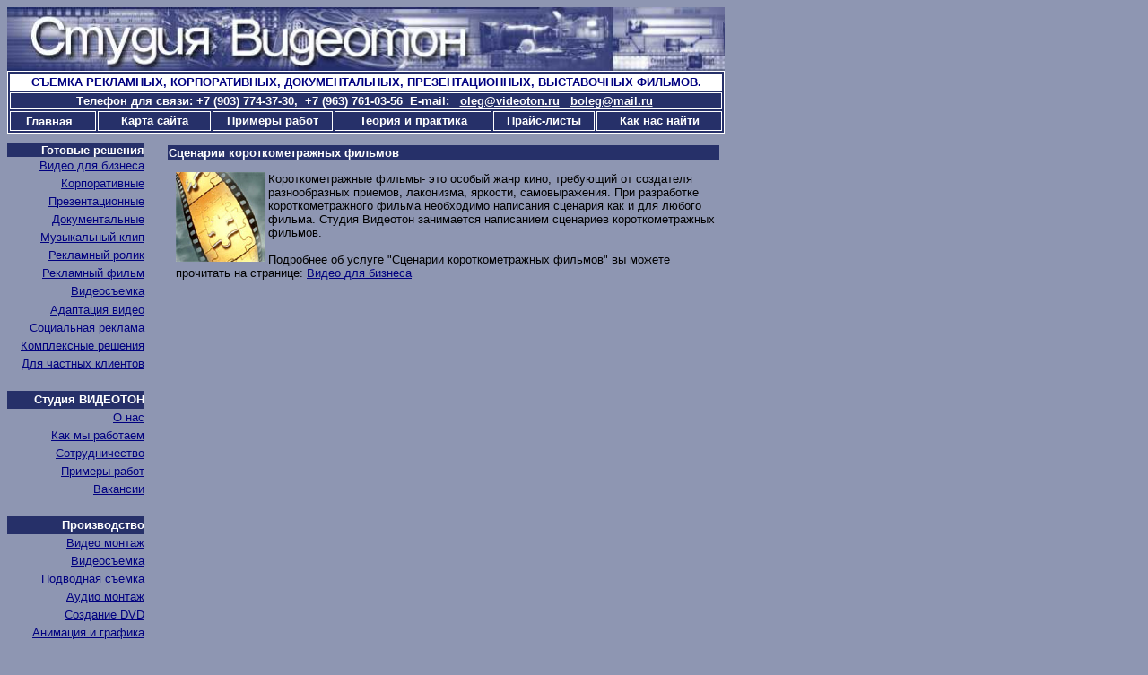

--- FILE ---
content_type: text/html; charset=windows-1251
request_url: http://www.studio-videoton.ru/d_video32.html
body_size: 6782
content:
<!doctype html public "-//w3c//dtd html 4.0 transitional//en">
<html>

<head>
<meta http-equiv="Content-Type" content="text/html; charset=windows-1251">
<meta name="description" content="Сценарии короткометражных фильмов">
<meta name="GENERATOR" content="Microsoft FrontPage 6.0">
<meta name="keywords" content="сценарии, короткометражных, фильмов, написать, сценарий, фильма, профессиональная, видеосъёмка, hdv, монтаж, видеокамеры, аренда, профессиональной, видеокамер, dvcam">
<meta name="ProgId" content="FrontPage.Editor.Document">
<title>Сценарии короткометражных фильмов</title>
<meta name="Microsoft Border" content="tlb, default">
</head>

<body link="#000080" vlink="#000080" alink="#FFFFFF" bgcolor="#8E96B2"><!--msnavigation--><table border="0" cellpadding="0" cellspacing="0" width="100%"><tr><td bgcolor="#8E96B2">
<table border="0" cellspacing="0" cellpadding="0" width="796" height="152">
	<tr>
		<td valign="top" bgcolor="#8E96B2"><a href="index.htm">
		<img border="0" src="_borders/videoton_studio3.jpg" width="800" height="71" alt="СТУДИЯ ВИДЕОТОН. ГЛАВНАЯ. ВИДЕО, ПРОИЗВОДСТВО ФИЛЬМОВ, ТЕЛЕПРОГРАММ, РЕКЛАМНЫХ, КОРПОРАТИВНЫХ, ПРЕЗЕНТАЦИОННЫХ, УЧЕБНЫХ, РОЛИКОВ, ПОДВОДНЫЕ СЪЕМКИ, ПРОФЕССИОНАЛЬНАЯ СЪЕМКА, ВИДЕОМОНТАЖ."></a>
		<table border="1" width="800" bordercolor="#FFFFFF" bgcolor="#263069">
			<tr>
				<td colspan="6" bgcolor="#FFFFFF" align="center" valign="baseline">
				<p align="center"><b>
				<font face="Arial" size="2" color="#263069">
				<span style="background-color: #FFFFFF">
				<a style="text-decoration: none" href="video_for_biznes.html">
				СЪЕМКА РЕКЛАМНЫХ, КОРПОРАТИВНЫХ, ДОКУМЕНТАЛЬНЫХ, 
				ПРЕЗЕНТАЦИОННЫХ, ВЫСТАВОЧНЫХ ФИЛЬМОВ.</a> </span></font></b>
				</td>
			</tr>
			<tr>
				<td width="856" colspan="6">
				<p align="center"><font face="Arial" size="2" color="#FFFFFF">
				<b><span lang="en-us">T</span>елефон для связи: +7 (903) 
				774-37-30</b><strong>,&nbsp; +7 (963) 761-03-56&nbsp; </strong>
				</font><font color="#FFFFFF"><b><font face="Arial" size="2">
				E-mail:&nbsp;&nbsp; </font><a href="mailto:oleg@videoton.ru">
				<font face="Arial" size="2" color="#FFFFFF">oleg@videoton.ru</font></a><font face="Arial" size="2">&nbsp;&nbsp;
				</font><a href="mailto:boleg@mail.ru">
				<font face="Arial" size="2" color="#FFFFFF">boleg@mail.ru</font></a><font face="Arial" size="2">&nbsp;
				</font></b></font></td>
			</tr>
			<tr>
				<td width="93">
				<p align="center"><font size="2" face="Arial">
				<a href="index.htm" style="text-decoration:none">
				<font color="#FFFFFF"><nobr><b>Главная</b></nobr></font></a></font>&nbsp;&nbsp;
				</td>
				<td width="123">
				<p align="center">
				<a href="mapweb.html" style="text-decoration:none">
				<font face="Arial" size="2" color="#FFFFFF"><nobr><b>Карта сайта</b></nobr></font></a>
				</td>
				<td width="131" align="center">
				<p align="center"><font color="#FFFFFF" face="Arial" size="2">
				<a target="_blank" style="text-decoration:none" href="primer.html">
				<b><span lang="ru"><font color="#FFFFFF">Примеры работ</font></span></b></a></font><a target="_blank" style="text-decoration:none" href="primer.html"><font color="#FFFFFF">
				</font></a></td>
				<td width="173">
				<p align="center">
				<a href="theory.html" style="text-decoration:none">
				<font face="Arial" size="2" color="#FFFFFF"><b>Теория и практика</b></font></a></td>
				<td width="109">
				<p align="center">
				<a href="price.html" style="text-decoration:none">
				<font face="Arial" size="2" color="#FFFFFF"><nobr>&nbsp;<b>Прайс-листы</b>&nbsp;</nobr></font></a></td>
				<td width="136">
				<p align="center">
				<a style="text-decoration:none" href="plan.html">
				<font face="Arial" size="2" color="#FFFFFF"><nobr><b>Как нас 
				найти</b></nobr></font></a></td>
			</tr>
		</table>
		</td>
	</tr>
</table>
</td></tr><!--msnavigation--></table><!--msnavigation--><table dir="ltr" border="0" cellpadding="0" cellspacing="0" width="100%"><tr><td valign="top" width="1%">
<table border="0" cellpadding="0" cellspacing="0" height="675" width="153">
	<tr>
		<td bgcolor="#8E96B2" align="right" valign="top">
		<table border="0" width="100%" cellspacing="0" cellpadding="0" height="285">
			<tr>
				<td bgcolor="#263069" align="right">
				<font face="Arial" size="2" color="#FFFFFF"><b>Готовые решения</b></font></td>
			</tr>
			<tr>
				<td align="right" width="100%" height="20">
				<font face="Arial" size="2"><a href="video_for_biznes.html">
				Видео для бизнеса</a></font></td>
			</tr>
			<tr>
				<td align="right" bgcolor="#8E96B2" width="100%" height="20">
				<font face="Arial" size="2"><a href="corporat_film.html">
				Корпоративные</a></font></td>
			</tr>
			<tr>
				<td align="right" bgcolor="#8E96B2" width="100%" height="20">
				<font face="Arial" size="2">
				<a href="for_biznes/prezent.html">Презентационные</a></font></td>
			</tr>
			<tr>
				<td align="right" bgcolor="#8E96B2" width="100%" height="20">
				<font face="Arial" size="2"><a href="document_films.html">
				Документальные</a></font></td>
			</tr>
			<tr>
				<td align="right" bgcolor="#8E96B2" width="100%" height="20">
				<font face="Arial" size="2"><a href="muz_films.html">
				Музыкальный клип</a></font></td>
			</tr>
			<tr>
				<td align="right" bgcolor="#8E96B2" width="100%" height="20">
				<font face="Arial" size="2"><a href="reclamnie_roliki.html">
				Рекламный ролик</a></font></td>
			</tr>
			<tr>
				<td align="right" bgcolor="#8E96B2" width="100%" height="19">
				<font face="Arial" size="2"><a href="reclamnie_films.html">
				Рекламный фильм</a></font></td>
			</tr>
			<tr>
				<td align="right" width="100%" height="21"><span lang="ru">
				<font face="Arial" size="2"><a href="videosemka_all.html">
				Видеосъемка</a></font></span></td>
			</tr>
			<tr>
				<td align="right" width="100%" height="21">
				<font face="Arial" size="2"><a href="adaptaziya.html">
				Адаптация видео</a></font></td>
			</tr>
			<tr>
				<td align="right" bgcolor="#8E96B2" width="100%" height="20">
				<font face="Arial" size="2"><a href="soz_rec_nach.html">
				Социальная реклама</a></font></td>
			</tr>
			<tr>
				<td align="right" bgcolor="#8E96B2" width="100%" height="20">
				<font face="Arial" size="2"><a href="complex.html">
				Комплексные решения</a></font></td>
			</tr>
			<tr>
				<td align="right" bgcolor="#8E96B2" width="100%" height="20">
				<font face="Arial" size="2">
				<a href="for_chastn_clients.html">Для частных клиентов</a></font></td>
			</tr>
			<tr>
				<td align="right" width="100%" height="20">&nbsp;</td>
			</tr>
			<tr>
				<td align="right" bgcolor="#263069" width="100%" height="20">
				<font color="#FFFFFF" face="Arial" size="2"><b>Студия ВИДЕОТОН</b></font></td>
			</tr>
			<tr>
				<td align="right" width="100%" height="20">
				<font face="Arial" size="2"><a href="o_nas.html">О нас</a></font></td>
			</tr>
			<tr>
				<td align="right" width="100%" height="20">
				<font face="Arial" size="2"><a href="kak_my_rabotaem.html">
				Как мы работаем</a></font></td>
			</tr>
			<tr>
				<td align="right" width="100%" height="20">
				<font face="Arial" size="2"><a href="sotrudnichestvo.html">
				Сотрудничество</a></font></td>
			</tr>
			<tr>
				<td align="right" width="100%" height="20">
				<a href="primer.html"><font size="2" face="Arial">Примеры 
				работ</font></a></td>
			</tr>
			<tr>
				<td align="right" width="100%" height="20">
				<a href="vakans.html"><font size="2" face="Arial">Вакансии</font></a>
				</td>
			</tr>
			<tr>
				<td align="right" width="100%" height="20"></td>
			</tr>
			<tr>
				<td align="right" bgcolor="#263069" width="100%" height="20">
				<font color="#FFFFFF" face="Arial" size="2"><b>Производство</b></font></td>
			</tr>
			<tr>
				<td align="right" width="100%" height="20">
				<font face="Arial" size="2"><a href="video_semka.html">Видео 
				монтаж</a></font></td>
			</tr>
			<tr>
				<td align="right" width="100%" height="20">
				<font face="Arial" size="2">
				<a href="Price/videosemka_price.html">Видеосъемка</a></font></td>
			</tr>
			<tr>
				<td align="right" width="100%" height="20">
				<font face="Arial" size="2"><a href="uw_videosemka.html">
				Подводная съемка</a></font></td>
			</tr>
			<tr>
				<td align="right" width="100%" height="20">
				<font face="Arial" size="2"><a href="audio_montazh.html">
				Аудио монтаж</a></font></td>
			</tr>
			<tr>
				<td align="right" width="100%" height="20">
				<font face="Arial" size="2">&nbsp;<a href="sozdanie_DVD.html">Создание 
				DVD</a></font></td>
			</tr>
			<tr>
				<td align="right" width="100%" height="20">
				<font face="Arial" size="2"><a href="animations.html">
				Анимация и графика</a></font></td>
			</tr>
			<tr>
				<td align="right" width="100%" height="20">
				<font face="Arial" size="2"><a href="ozifrovka_video.html">
				Оцифровка видео</a></font></td>
			</tr>
			<tr>
				<td align="right" width="100%" height="20">&nbsp;</td>
			</tr>
			<tr>
				<td width="100%" height="20" align="right" bgcolor="#263069">
				<font face="Arial" size="2" color="#FFFFFF"><b>Аренда техники</b></font></td>
			</tr>
			<tr>
				<td width="100%" height="20" align="right">
				<font face="Arial" size="2">
				<a href="tzhk_komplekt_arenda.html">Комплекты ТЖК</a></font></td>
			</tr>
			<tr>
				<td width="100%" height="20" align="right">
				<font face="Arial" size="2"><a href="for_present.html">Для 
				презентаций</a></font></td>
			</tr>
			<tr>
				<td width="100%" height="20" align="right">
				<font face="Arial" size="2"><a href="montazhki_arenda.html">
				Монтажные</a></font></td>
			</tr>
			<tr>
				<td width="100%" height="20" align="right">
				<font face="Arial" size="2">
				<a href="Price/uw_arenda_price.html">Подводные комплекты</a></font></td>
			</tr>
			<tr>
				<td width="100%" height="20" align="right">&nbsp;</td>
			</tr>
			<tr>
				<td width="100%" height="20" align="right" bgcolor="#263069">
				<font face="Arial" size="2" color="#FFFFFF"><b>Видеоматериалы</b></font></td>
			</tr>
			<tr>
				<td width="100%" height="20" align="right">
				<font face="Arial" size="2"><a href="distributions.html">
				Дистрибуция</a></font></td>
			</tr>
			<tr>
				<td width="100%" height="20" align="right">
				<font face="Arial" size="2"><a href="uw_video.html">Подводное 
				видео</a></font></td>
			</tr>
			<tr>
				<td width="100%" height="20" align="right">
				<font face="Arial" size="2"><a href="uw_blu-ray.html">
				Подводные Blu-ray</a></font></td>
			</tr>
			<tr>
				<td width="100%" height="20" align="right" bgcolor="#263069">
				<font color="#FFFFFF" face="Arial" size="2"><b>Обучение</b></font></td>
			</tr>
			<tr>
				<td width="100%" height="20" align="right">
				<font face="Arial" size="2"><a href="uw_model_scool.html">
				Подводная модель</a></font></td>
			</tr>
			<tr>
				<td width="100%" height="20" align="right">
				<font face="Arial" size="2"><a href="uw_video_curs.html">
				Подводные видео курсы</a></font></td>
			</tr>
			<tr>
				<td width="100%" height="20" align="right">&nbsp;</td>
			</tr>
			<tr>
				<td width="100%" height="20" align="right" bgcolor="#263069">
				<font face="Arial" size="2" color="#FFFFFF"><b>Информация</b></font></td>
			</tr>
			<tr>
				<td width="100%" height="20" align="right">
				<font face="Arial" size="2"><a href="terminy.html">Термины</a></font></td>
			</tr>
			<tr>
				<td width="100%" height="20" align="right">
				<font face="Arial" size="2">
				<a href="katalog_videokamer.html">Каталог видеокамер</a></font></td>
			</tr>
			<tr>
				<td width="100%" height="20" align="right">
				<font face="Arial" size="2"><a href="news_tech.html">Новости 
				технологий</a></font></td>
			</tr>
			<tr>
				<td width="100%" height="20" align="right">
				<font face="Arial" size="2"><a href="format_dvcam.html">
				Формат DVCAM</a></font></td>
			</tr>
			<tr>
				<td width="100%" height="20" align="right">
				<font face="Arial" size="2">
				<a href="Video_technika/HDV/hdv_all.html">Формат HDV</a></font>
				</td>
			</tr>
			<tr>
				<td width="100%" height="20" align="right">
				<p align="right"><font face="Arial" size="2">
				<a href="Video_technika/videotechnika.html">Видеотехника</a></font></td>
			</tr>
			<tr>
				<td width="100%" height="20" align="right">
				<p align="center"></td>
			</tr>
			<tr>
				<td width="100%" height="20" align="right">&nbsp;</td>
			</tr>
			<tr>
				<td width="100%" height="20" align="right">
				<p align="center">&nbsp; </td>
			</tr>
		</table>
		</td>
	</tr>
</table>
</td><td valign="top" width="24"></td><!--msnavigation--><td valign="top">


<table border="0" width="619">
<col width="450" style="mso-width-source:userset;mso-width-alt:16457;width:338pt">
<tr>
 <td height="17" class="xl24" style="height: 12.75pt; border-top-style: none; border-top-width: medium" bgcolor="#263069" width="609">
 <font color="#FFFFFF" size="2" face="Arial"><b>Сценарии короткометражных фильмов</b></font></td>
</tr>
</table>

<table valign="top" cellspacing="10">
<tr>
	<td width="610">
<font face="Arial" size="2">


<img src="images/d_rekl.jpg" align="left" borde="0" alt="Сценарии короткометражных фильмов" width="100" height="100">Короткометражные фильмы- это особый жанр кино, требующий от создателя разнообразных приемов, лаконизма, яркости, самовыражения. При разработке короткометражного фильма необходимо написания сценария как и для любого фильма. Студия Видеотон занимается написанием сценариев короткометражных фильмов.
<br><br>
Подробнее об услуге "Сценарии короткометражных фильмов" вы можете прочитать на странице: 
<a href="http://studio-videoton.ru/video_for_biznes.html">Видео для бизнеса</a>
</font>
	</td>
</tr>
</table>

 
 &nbsp; </td></tr></table>
<table border="0" width="624">
<tr>
 <td bgcolor="#263069">
 <p align="left">
 <font face="Arial" size="2" color="#FFFFFF"><b>Расценки на готовые решения</b></font>
 </p>
 </td>
</tr>
<tr>
 <td>
 <font face="Arial" size="2"><b><a href="Price/corp_films_price.html">Фильмы для корпоративного видео</a></b></font></td>
</tr>
<tr>
 <td>
 <font face="Arial" size="2"><a href="Price/doc_film_price.html"><b>Создание документального фильма</b></a></font></td>
</tr>
<tr>
 <td>
 <b><font size="2" face="Arial"><a href="Price/reclamnie_roliki_price.html">Рекламный ролик&nbsp;</a></font></b>
 </td>
</tr>
<tr>
 <td>
 <b><font size="2" face="Arial"><a href="Price/adaptetions_price.html">Адаптация роликов и фильмов&nbsp;</a></font></b>
 </td>
</tr>
<tr>
 <td>
 <b><font size="2" face="Arial"><a href="Price/chastn_clients_price.html">Услуги частным клиентам</a></font></b>
 </td>
</tr>
<tr>
 <td>
 </td>
</tr>
<tr>
 <td bgcolor="#263069">
 <font face="Arial" size="2" color="#FFFFFF"><b>Расценки на производство</b></font>
 </td>
</tr>
<tr>
 <td>
 <font face="Arial" size="2"><b><a href="Price/videosemka_price.html">Поверхностные видеосъемки</a></b></font>
 </td>
</tr>
<tr>
 <td>
 <font face="Arial" size="2"><b><a href="ozifrovka_video.html">Оцифровка и перегон из формата в формат</a></b></font>
 </td>
</tr>
<tr>
 <td>
 <font face="Arial" size="2"><a href="Price/dvd_sozdanie_price.html"><b>Создание ( премастеринга и авторинга ) DVD</b></a></font>
 </td>
</tr>
<tr>
 <td>
 <font face="Arial" size="2"><b><a href="Price/uw_videosemka_price.html">Подводные видеосъемки</a></b></font>
 </td>
</tr>
<tr>
 <td>
 </td>
</tr>
<tr>
 <td bgcolor="#263069">
 <font face="Arial" size="2" color="#FFFFFF"><b>Расценки на аренду съемочной и монтажной техники</b></font>
 </td>
</tr>
<tr>
 <td>
 <font face="Arial" size="2"><b><a href="tzhk_komplekt_arenda.html">Комплекты ТЖК</a></b></font>
 </td>
</tr>
<tr>
 <td>
 <font face="Arial" size="2"><b><a href="Price/nle_price.html">Монтажные нелинейного монтажа</a></b></font>
 </td>
</tr>
<tr>
 <td>
 <font face="Arial" size="2"><b><a href="Price/uw_arenda_price.html">Оборудование для подводных видеосъемок</a></b></font>
 </td>
</tr>
</table>
<table width="622">
 <tr height="17" style="height:12.75pt">
  <td height="18" class="xl26" width="498" bgcolor="#263069">
  <p align="center"><font face="Arial" size="2" color="#FFFFFF"><b>Расценки
  на профессилнальную видеосъемку.</b></font>
  </p>
  </td>
	<td class="xl26" width="112" style="border-left-style: none; border-left-width: medium" bgcolor="#263069" height="18">
  <p align="center"><font face="Arial" size="2" color="#FFFFFF"><b>Рубли</b></font>
  </p>
  </td>
 </tr>
 <tr>
  <td height="17" class="xl28" style="border-top-style: none; border-top-width: medium" width="498">
  <b><font face="Arial" size="2">Профессиональная видеосъемка
  <a href="format_dvcam.html"> DVCAM</a>,<a href="format_hd.html"> HDV, HD</a>&nbsp; ( 1 камера )</font></b></td>
	<td class="xl25" align="right" style="border-left-style: none; border-left-width: medium; border-top-style: none; border-top-width: medium" x:num="70" width="112" height="17">
  <p align="center"><font face="Arial" size="2"><b>10 000</b></font></p>
  </td>
 </tr>
 <tr>
  <td height="1" class="xl27" width="498" style="border-top-style: none; border-top-width: medium">
  <p align="justify"><font face="Arial" size="2"><b>Состав группы и
  техника:&nbsp;<br>
 </b>Видеокамера<span lang="en-us"> <b>HD</b></span>,
  штатив, микрофон - радио петличка, микрофон
  линейный (петличка), видео оператор.&nbsp;<br>
  Комплект света <span lang="ru">заполняющий</span> ( 2 прибора), Комплект света Dedolight (
  3 прибора). Смена 8 часов.<br>
  В стоимость включены транспортные расходы
  в пределах Москвы.<br>
  Доставка техники и оператора в область
  оговариваются дополнительно.<br>
  Минимальный заказ - 1 смена.<br>
 Переработка -
  1500 руб. каждый дополнительный час.<br>
 Видеокассеты и батарейки для
  радиопетличек
  оплачиваются дополнительно.&nbsp;</font></p>
  </td>
	<td
  class="xl25" style="border-left-style: none; border-left-width: medium; border-top-style: none; border-top-width: medium" width="112" height="1">
  <font face="Arial" size="2">&nbsp;</font></td>
 </tr>
 <tr>
  <td height="1" class="xl27" width="498" style="border-top-style: none; border-top-width: medium">
  <p align="justify"></p>
  </td>
	<td
  class="xl25" style="border-left-style: none; border-left-width: medium; border-top-style: none; border-top-width: medium" width="112" height="1">
  <font face="Arial" size="2">&nbsp;</font></td>
 </tr>
 <tr>
  <td height="17" class="xl28" style="border-top-style: none; border-top-width: medium" width="498">
  <b><font face="Arial" size="2">Профессиональная
  многкамерная видеосъемка формата
  <a href="format_dvcam.html"> DVCAM</a>, <a href="format_hd.html">HDV, HD</a>&nbsp;
  ( 2 камеры + один видеооператор)</font></b></td>
	<td class="xl25" align="right" style="border-left-style: none; border-left-width: medium; border-top-style: none; border-top-width: medium" x:num="70" width="112" height="17">
  <p align="center"><font face="Arial" size="2"><b>15 000</b></font></p>
  </td>
 </tr>
 <tr>
  <td height="1" class="xl27" width="498" style="border-top-style: none; border-top-width: medium">
  <p align="justify"><font face="Arial" size="2"><b>Состав группы и
  техника:&nbsp;<br>
 </b>Видеокамера формата <span lang="en-us"><b>HD</b></span><b> - 2 шт</b>,
  штатив - 2 шт,<br>
 микрофон радио петличка - 2 шт, микрофон
  линейный (петличка) - 2 шт,<br>
 	оператор.<br>
  Комплект света <span lang="ru">заполняющий</span> ( 2 прибора), Комплект света Dedolight (
  3 прибора). Смена 8 часов.<br>
  В стоимость включены транспортные расходы
  в пределах Москвы. Доставка техники и
  съемочной группы в область оговариваются
  дополнительно.<br>
  Минимальный заказ - 1 смена.<br>
 Переработка -
  1500 руб. каждый дополнительный час.<br>
 Видеокассеты
  оплачиваются дополнительно.</font></p>
  </td>
	<td
  class="xl25" style="border-left-style: none; border-left-width: medium; border-top-style: none; border-top-width: medium" width="112" height="1">
  <font face="Arial" size="2">&nbsp;</font></td>
 </tr>
 <tr>
  <td height="1" class="xl27" width="498" style="border-top-style: none; border-top-width: medium">
  <p align="justify"></p>
  </td>
	<td
  class="xl25" style="border-left-style: none; border-left-width: medium; border-top-style: none; border-top-width: medium" width="112" height="1">
  <font face="Arial" size="2">&nbsp;</font></td>
 </tr>
 <tr height="17" style="height:12.75pt">
  <td height="17" class="xl28" style="border-top-style: none; border-top-width: medium" width="498">
  <b><font face="Arial" size="2">Профессиональная
  многкамерная видеосъемка формата
  <a href="format_dvcam.html"> DVCAM</a>, <a href="format_hd.html">HDV, HD</a><br>
  ( 3 камер<span lang="ru">ы</span> + два видеооператора)</font></b></td>
	<td class="xl25" align="right" style="border-left-style: none; border-left-width: medium; border-top-style: none; border-top-width: medium" x:num="70" width="112" height="17">
  <p align="center"><font face="Arial" size="2"><b>25 000</b></font></p>
  </td>
 </tr>
 <tr height="51" style="height:38.25pt">
  <td height="1" class="xl27" width="498" style="border-top-style: none; border-top-width: medium">
  <p align="justify"><font face="Arial" size="2"><b>Состав группы и
  техника:&nbsp;<br>
 </b>Видеокамера формата <span lang="en-us"><b>HD</b></span><b> - 3 шт</b>,
  штатив - 3 шт,<br>
 микрофон радио петличка - 2 шт, микрофон
  линейный (петличка) - 2 шт,<br>
  два видеооператор<br>
  Комплект света <span lang="ru">заполняющий</span> ( 2 прибора), Комплект света Dedolight (
  3 прибора). Смена 8 часов.<br>
  В стоимость включены транспортные расходы
  в пределах Москвы. Доставка техники и
  съемочной группы в область оговариваются
  дополнительно.<br>
  Минимальный заказ - 1 смена.<br>
 Переработка - 2500 руб. каждый дополнительный час.<br>
 Видеокассеты
  оплачиваются дополнительно.<br>
	<b><span lang="ru">Каждый дополнительный видеоператор + 10 000р</span>.</b></font></p>
  </td>
	<td
  class="xl25" style="border-left-style: none; border-left-width: medium; border-top-style: none; border-top-width: medium" width="112" height="1">
  <font face="Arial" size="2">&nbsp;</font></td>
 </tr>
 </table>
 
<!--msnavigation--></td></tr><!--msnavigation--></table><!--msnavigation--><table border="0" cellpadding="0" cellspacing="0" width="100%"><tr><td>
<table border="0" cellspacing="0" cellpadding="0" width="801">
	<tr>
		<td bgcolor="#263069" width="170" align="center">
		<img border="0" src="_borders/null.gif" width="1" height="16"></td>
		<td bgcolor="#263069" width="624" align="center">
		<p align="center"><strong><font color="#FFFFFF" size="2" face="Arial">
		Студия ВИДЕОТОН</font></strong></td>
	</tr>
	<tr>
		<td width="170" align="center">
		<p align="center"><strong><font size="2" face="Arial">&nbsp;</font></strong></td>
		<td width="624" align="center">
		<p align="center"><font face="Arial" size="2"><br>
		<strong>Телефон для связи +7(903)774-37-30 +7(963)761-03-56<br>
		<br>
		</strong><b>E-mail для связи<span lang="en-us">:</span>&nbsp;&nbsp;&nbsp;
		<img alt="контакты" src="_borders/mail.gif" border="0" width="14" height="14">
		<a href="mailto:oleg@videoton.ru">oleg@videoton.ru</a></b>&nbsp;<b>&nbsp;
		<img alt="контакты" src="_borders/mail.gif" border="0" width="14" height="14"><a href="mailto:boleg@mail.ru">boleg@mail.ru</a>
		</b></font></p>
		<p align="center">&nbsp;
		<!--
Skype 'Skype Me™!' button
http://www.skype.com/go/skypebuttons
-->
		<script type="text/javascript" src="http://download.skype.com/share/skypebuttons/js/skypeCheck.js"></script>
		<a href="skype:studiovideoton?call">
		<img src="http://download.skype.com/share/skypebuttons/buttons/call_green_white_124x52.png" style="border: none;" width="124" height="52" alt="Skype Me™!"></a></p>
		<div class="yashare-auto-init" data-yashareL10n="ru" data-yashareType="button" data-yashareQuickServices="yaru,vkontakte,facebook,twitter,odnoklassniki,moimir">
		</div>
		<p></p>
		<p align="center"><a href="http://www.videoton.ru" target="_blank">
		<img style="BORDER-LEFT-COLOR: #000000; BORDER-BOTTOM-COLOR: #000000; BORDER-TOP-COLOR: #000000; BORDER-RIGHT-COLOR: #000000" alt="ВИДЕОТОН - Профессиональная видео-аудио техника" src="http://www.videodive.ru/exbaner/videoton_b7.gif" border="1" width="468" height="60">
		</a></td>
	</tr>
	<tr>
		<td width="170" align="center">&nbsp;</td>
		<td width="624" align="center">&nbsp;</td>
	</tr>
	<tr>
		<td width="170" align="center">&nbsp;</td>
		<td width="624" align="center">&nbsp;
		<script type="text/javascript">

  var _gaq = _gaq || [];
  _gaq.push(['_setAccount', 'UA-28913742-1']);
  _gaq.push(['_trackPageview']);

  (function() {
    var ga = document.createElement('script'); ga.type = 'text/javascript'; ga.async = true;
    ga.src = ('https:' == document.location.protocol ? 'https://ssl' : 'http://www') + '.google-analytics.com/ga.js';
    var s = document.getElementsByTagName('script')[0]; s.parentNode.insertBefore(ga, s);
  })();

</script>
		</td>
	</tr>
	<tr>
		<td width="170" align="center">
		<p align="center"></td>
		<td width="624" align="center">&nbsp;<p>&nbsp;</p>
		<p><font size="2" face="Arial">
		<!-- Yandex.Metrika informer -->
		<a href="http://metrika.yandex.ru/stat/?id=12006931&from=informer" target="_blank" rel="nofollow">
		<img src="//bs.yandex.ru/informer/12006931/3_1_FFFFFFFF_EFEFEFFF_0_pageviews" style="width:88px; height:31px; border:0;" alt="Яндекс.Метрика" title="Яндекс.Метрика: данные за сегодня (просмотры, визиты и уникальные посетители)" onclick="try{Ya.Metrika.informer({i:this,id:12006931,type:0,lang:'ru'});return false}catch(e){}"></a>
		<!-- /Yandex.Metrika informer -->
		<!-- Yandex.Metrika counter --></p>
		<div style="display:none;">
			<script type="text/javascript">
(function(w, c) {
    (w[c] = w[c] || []).push(function() {
        try {
            w.yaCounter12006931 = new Ya.Metrika({id:12006931, enableAll: true, webvisor:true});
        }
        catch(e) { }
    });
})(window, "yandex_metrika_callbacks");
</script>
		</div>
		<p>
		<script src="//mc.yandex.ru/metrika/watch.js" type="text/javascript" defer="defer"></script>
		<noscript>
		<div><img src="//mc.yandex.ru/watch/12006931" style="position:absolute; left:-9999px;" alt="" /></div>
		</noscript>
		<!-- /Yandex.Metrika counter -->
		<!--Rating@Mail.ru COUNTEr-->
		<script language="JavaScript" type="text/javascript"><!--
d=document;var a='';a+=';r='+escape(d.referrer)
js=10//--></script>
		<script language="JavaScript1.1" type="text/javascript"><!--
a+=';j='+navigator.javaEnabled()
js=11//--></script>
		<script language="JavaScript1.2" type="text/javascript"><!--
s=screen;a+=';s='+s.width+'*'+s.height
a+=';d='+(s.colorDepth?s.colorDepth:s.pixelDepth)
js=12//--></script>
		<script language="JavaScript1.3" type="text/javascript"><!--
js=13//--></script>
		<script language="JavaScript" type="text/javascript"><!--
d.write('<a href="http://top.mail.ru/jump?from=963051"'+
' target=_top><img src="http://d1.cb.be.a0.top.list.ru/counter'+
'?id=963051;t=56;js='+js+a+';rand='+Math.random()+
'" alt="Рейтинг@Mail.ru"'+' border=0 height=31 width=88/><\/a>')
if(11<js)d.write('<'+'!-- ')//--></script>
		<noscript>
		<a target="_top" href="http://top.mail.ru/jump?from=963051"> 
 <img src="http://d1.cb.be.a0.top.list.ru/counter?js=na;id=963051;t=56" border="0" alt="Рейтинг@Mail.ru" /></a>
		</noscript>
		<script language="JavaScript" type="text/javascript"><!--
if(11<js)d.write('--'+'>')//--></script>
		<!--/COUNTER-->
		<!-- SpyLOG f:0211 -->
		<script language="javascript"><!--
Mu="u6547.91.spylog.com";Md=document;Mnv=navigator;Mp=0;
Md.cookie="b=b";Mc=0;if(Md.cookie)Mc=1;Mrn=Math.random();
Mn=(Mnv.appName.substring(0,2)=="Mi")?0:1;Mt=(new Date()).getTimezoneOffset();
Mz="p="+Mp+"&rn="+Mrn+"&c="+Mc+"&t="+Mt;
if(self!=top){Mfr=1;}else{Mfr=0;}Msl="1.0";
//--></script>
		<script language="javascript1.1"><!--
Mpl="";Msl="1.1";Mj = (Mnv.javaEnabled()?"Y":"N");Mz+='&j='+Mj;
//--></script>
		<script language="javascript1.2"><!-- 
Msl="1.2";Ms=screen;Mpx=(Mn==0)?Ms.colorDepth:Ms.pixelDepth;
Mz+="&wh="+Ms.width+'x'+Ms.height+"&px="+Mpx;
//--></script>
		<script language="javascript1.3"><!--
Msl="1.3";//--></script>
		<script language="javascript"><!--
My="";My+="<a href='http://"+Mu+"/cnt?cid=654791&f=3&p="+Mp+"&rn="+Mrn+"' target='_blank'>";
My+="<img src='http://"+Mu+"/cnt?cid=654791&"+Mz+"&sl="+Msl+"&r="+escape(Md.referrer)+"&fr="+Mfr+"&pg="+escape(window.location.href);
My+="' border=0 width=88 height=31 alt='SpyLOG'>";
My+="</a>";Md.write(My);//--></script>
		<noscript>
		<a href="http://u6547.91.spylog.com/cnt?cid=654791&amp;f=3&amp;p=0" target="_blank">
 <img src="http://u6547.91.spylog.com/cnt?cid=654791&amp;p=0" alt="SpyLOG" border="0"> </a>
		</noscript>
		<!-- SpyLOG -->
		<!--#include virtual="/count.php?str=$SCRIPT_NAME&okr=$QUERY_STRING" -->
		</font></p>
		<p align="center"><font face="Arial" size="2">
		
        
		
		
    &nbsp; </body>
</font></td>
	</tr>
	<tr>
		<td width="170" align="center">
		<p align="center"></td>
		<td width="624" align="center"><font size="2" face="Arial">
		<div style="display:none;">
			<script type="text/javascript">
(function(w, c) {
    (w[c] = w[c] || []).push(function() {
        try {
            w.yaCounter12006931 = new Ya.Metrika({id:12006931, enableAll: true, webvisor:true});
        }
        catch(e) { }
    });
})(window, "yandex_metrika_callbacks");
</script>
		</div>
		<p>
		<script src="//mc.yandex.ru/metrika/watch.js" type="text/javascript" defer="defer"></script>
		<noscript>
		<div><img src="//mc.yandex.ru/watch/12006931" style="position:absolute; left:-9999px;" alt="" /></div>
		</noscript>
		<!-- /Yandex.Metrika counter --></font></td>
	</tr>
</table>
</td></tr><!--msnavigation--></table></body>
<p> <!--msnavigation--></td></tr><!--msnavigation--></table><!--msnavigation--><table border="0" cellpadding="0" cellspacing="0" width="100%"><tr><td>
<table border="0" cellspacing="0" cellpadding="0" width="801">
	<tr>
		<td bgcolor="#263069" width="170" align="center">
		<img border="0" src="_borders/null.gif" width="1" height="16"></td>
		<td bgcolor="#263069" width="624" align="center">
		<p align="center"><strong><font color="#FFFFFF" size="2" face="Arial">
		Студия ВИДЕОТОН</font></strong></td>
	</tr>
	<tr>
		<td width="170" align="center">
		<p align="center"><strong><font size="2" face="Arial">&nbsp;</font></strong></td>
		<td width="624" align="center">
		<p align="center"><font face="Arial" size="2"><br>
		<strong>Телефон для связи +7(903)774-37-30 +7(963)761-03-56<br>
		<br>
		</strong><b>E-mail для связи<span lang="en-us">:</span>&nbsp;&nbsp;&nbsp;
		<img alt="контакты" src="_borders/mail.gif" border="0" width="14" height="14">
		<a href="mailto:oleg@videoton.ru">oleg@videoton.ru</a></b>&nbsp;<b>&nbsp;
		<img alt="контакты" src="_borders/mail.gif" border="0" width="14" height="14"><a href="mailto:boleg@mail.ru">boleg@mail.ru</a>
		</b></font></p>
		<p align="center">&nbsp;
		<!--
Skype 'Skype Me™!' button
http://www.skype.com/go/skypebuttons
-->
		<script type="text/javascript" src="http://download.skype.com/share/skypebuttons/js/skypeCheck.js"></script>
		<a href="skype:studiovideoton?call">
		<img src="http://download.skype.com/share/skypebuttons/buttons/call_green_white_124x52.png" style="border: none;" width="124" height="52" alt="Skype Me™!"></a></p>
		<div class="yashare-auto-init" data-yashareL10n="ru" data-yashareType="button" data-yashareQuickServices="yaru,vkontakte,facebook,twitter,odnoklassniki,moimir">
		</div>
		<p></p>
		<p align="center"><a href="http://www.videoton.ru" target="_blank">
		<img style="BORDER-LEFT-COLOR: #000000; BORDER-BOTTOM-COLOR: #000000; BORDER-TOP-COLOR: #000000; BORDER-RIGHT-COLOR: #000000" alt="ВИДЕОТОН - Профессиональная видео-аудио техника" src="http://www.videodive.ru/exbaner/videoton_b7.gif" border="1" width="468" height="60">
		</a></td>
	</tr>
	<tr>
		<td width="170" align="center">&nbsp;</td>
		<td width="624" align="center">&nbsp;</td>
	</tr>
	<tr>
		<td width="170" align="center">&nbsp;</td>
		<td width="624" align="center">&nbsp;
		<script type="text/javascript">

  var _gaq = _gaq || [];
  _gaq.push(['_setAccount', 'UA-28913742-1']);
  _gaq.push(['_trackPageview']);

  (function() {
    var ga = document.createElement('script'); ga.type = 'text/javascript'; ga.async = true;
    ga.src = ('https:' == document.location.protocol ? 'https://ssl' : 'http://www') + '.google-analytics.com/ga.js';
    var s = document.getElementsByTagName('script')[0]; s.parentNode.insertBefore(ga, s);
  })();

</script>
		</td>
	</tr>
	<tr>
		<td width="170" align="center">
		<p align="center"></td>
		<td width="624" align="center">&nbsp;<p>&nbsp;</p>
		<p><font size="2" face="Arial">
		<!-- Yandex.Metrika informer -->
		<a href="http://metrika.yandex.ru/stat/?id=12006931&from=informer" target="_blank" rel="nofollow">
		<img src="//bs.yandex.ru/informer/12006931/3_1_FFFFFFFF_EFEFEFFF_0_pageviews" style="width:88px; height:31px; border:0;" alt="Яндекс.Метрика" title="Яндекс.Метрика: данные за сегодня (просмотры, визиты и уникальные посетители)" onclick="try{Ya.Metrika.informer({i:this,id:12006931,type:0,lang:'ru'});return false}catch(e){}"></a>
		<!-- /Yandex.Metrika informer -->
		<!-- Yandex.Metrika counter --></p>
		<div style="display:none;">
			<script type="text/javascript">
(function(w, c) {
    (w[c] = w[c] || []).push(function() {
        try {
            w.yaCounter12006931 = new Ya.Metrika({id:12006931, enableAll: true, webvisor:true});
        }
        catch(e) { }
    });
})(window, "yandex_metrika_callbacks");
</script>
		</div>
		<p>
		<script src="//mc.yandex.ru/metrika/watch.js" type="text/javascript" defer="defer"></script>
		<noscript>
		<div><img src="//mc.yandex.ru/watch/12006931" style="position:absolute; left:-9999px;" alt="" /></div>
		</noscript>
		<!-- /Yandex.Metrika counter -->
		<!--Rating@Mail.ru COUNTEr-->
		<script language="JavaScript" type="text/javascript"><!--
d=document;var a='';a+=';r='+escape(d.referrer)
js=10//--></script>
		<script language="JavaScript1.1" type="text/javascript"><!--
a+=';j='+navigator.javaEnabled()
js=11//--></script>
		<script language="JavaScript1.2" type="text/javascript"><!--
s=screen;a+=';s='+s.width+'*'+s.height
a+=';d='+(s.colorDepth?s.colorDepth:s.pixelDepth)
js=12//--></script>
		<script language="JavaScript1.3" type="text/javascript"><!--
js=13//--></script>
		<script language="JavaScript" type="text/javascript"><!--
d.write('<a href="http://top.mail.ru/jump?from=963051"'+
' target=_top><img src="http://d1.cb.be.a0.top.list.ru/counter'+
'?id=963051;t=56;js='+js+a+';rand='+Math.random()+
'" alt="Рейтинг@Mail.ru"'+' border=0 height=31 width=88/><\/a>')
if(11<js)d.write('<'+'!-- ')//--></script>
		<noscript>
		<a target="_top" href="http://top.mail.ru/jump?from=963051"> 
 <img src="http://d1.cb.be.a0.top.list.ru/counter?js=na;id=963051;t=56" border="0" alt="Рейтинг@Mail.ru" /></a>
		</noscript>
		<script language="JavaScript" type="text/javascript"><!--
if(11<js)d.write('--'+'>')//--></script>
		<!--/COUNTER-->
		<!-- SpyLOG f:0211 -->
		<script language="javascript"><!--
Mu="u6547.91.spylog.com";Md=document;Mnv=navigator;Mp=0;
Md.cookie="b=b";Mc=0;if(Md.cookie)Mc=1;Mrn=Math.random();
Mn=(Mnv.appName.substring(0,2)=="Mi")?0:1;Mt=(new Date()).getTimezoneOffset();
Mz="p="+Mp+"&rn="+Mrn+"&c="+Mc+"&t="+Mt;
if(self!=top){Mfr=1;}else{Mfr=0;}Msl="1.0";
//--></script>
		<script language="javascript1.1"><!--
Mpl="";Msl="1.1";Mj = (Mnv.javaEnabled()?"Y":"N");Mz+='&j='+Mj;
//--></script>
		<script language="javascript1.2"><!-- 
Msl="1.2";Ms=screen;Mpx=(Mn==0)?Ms.colorDepth:Ms.pixelDepth;
Mz+="&wh="+Ms.width+'x'+Ms.height+"&px="+Mpx;
//--></script>
		<script language="javascript1.3"><!--
Msl="1.3";//--></script>
		<script language="javascript"><!--
My="";My+="<a href='http://"+Mu+"/cnt?cid=654791&f=3&p="+Mp+"&rn="+Mrn+"' target='_blank'>";
My+="<img src='http://"+Mu+"/cnt?cid=654791&"+Mz+"&sl="+Msl+"&r="+escape(Md.referrer)+"&fr="+Mfr+"&pg="+escape(window.location.href);
My+="' border=0 width=88 height=31 alt='SpyLOG'>";
My+="</a>";Md.write(My);//--></script>
		<noscript>
		<a href="http://u6547.91.spylog.com/cnt?cid=654791&amp;f=3&amp;p=0" target="_blank">
 <img src="http://u6547.91.spylog.com/cnt?cid=654791&amp;p=0" alt="SpyLOG" border="0"> </a>
		</noscript>
		<!-- SpyLOG -->
		<!--#include virtual="/count.php?str=$SCRIPT_NAME&okr=$QUERY_STRING" -->
		</font></p>
		<p align="center"><font face="Arial" size="2">
		
        
		
		
    &nbsp; </body>
</font></td>
	</tr>
	<tr>
		<td width="170" align="center">
		<p align="center"></td>
		<td width="624" align="center"><font size="2" face="Arial">
		<div style="display:none;">
			<script type="text/javascript">
(function(w, c) {
    (w[c] = w[c] || []).push(function() {
        try {
            w.yaCounter12006931 = new Ya.Metrika({id:12006931, enableAll: true, webvisor:true});
        }
        catch(e) { }
    });
})(window, "yandex_metrika_callbacks");
</script>
		</div>
		<p>
		<script src="//mc.yandex.ru/metrika/watch.js" type="text/javascript" defer="defer"></script>
		<noscript>
		<div><img src="//mc.yandex.ru/watch/12006931" style="position:absolute; left:-9999px;" alt="" /></div>
		</noscript>
		<!-- /Yandex.Metrika counter --></font></td>
	</tr>
</table>
</td></tr><!--msnavigation--></table></body>